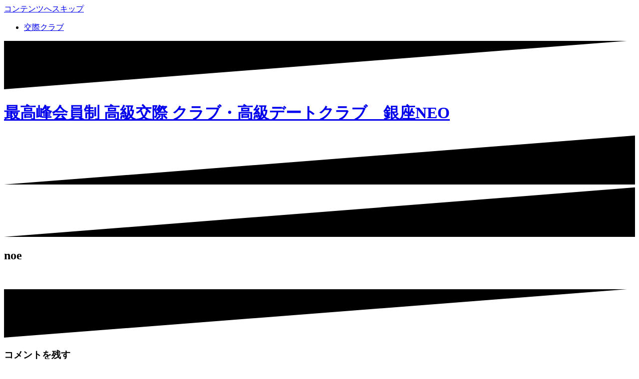

--- FILE ---
content_type: text/html; charset=UTF-8
request_url: http://ssneo.com/home-page-2/%E5%9B%B310/
body_size: 6421
content:
<!DOCTYPE html><html lang="ja"
itemscope
itemtype="http://schema.org/Article"
prefix="og: http://ogp.me/ns#" ><head><meta charset="UTF-8"><meta name="viewport" content="width=device-width, initial-scale=1"><link rel="profile" href="http://gmpg.org/xfn/11"><link rel="pingback" href="http://ssneo.com/xmlrpc.php"><link type="text/css" media="all" href="http://ssneo.com/wp-content/cache/autoptimize/css/autoptimize_a62ce44f493feab4643f4244da3e2a87.css" rel="stylesheet" /><title>noe &#8211; 最高峰会員制 高級交際 クラブ・高級デートクラブ　銀座NEO</title><meta name='robots' content='max-image-preview:large' /><link rel='dns-prefetch' href='//s0.wp.com' /><link rel='dns-prefetch' href='//s.gravatar.com' /><link rel='dns-prefetch' href='//fonts.googleapis.com' /><link rel='dns-prefetch' href='//s.w.org' /><link rel="alternate" type="application/rss+xml" title="最高峰会員制 高級交際 クラブ・高級デートクラブ　銀座NEO &raquo; フィード" href="http://ssneo.com/feed/" /><link rel="alternate" type="application/rss+xml" title="最高峰会員制 高級交際 クラブ・高級デートクラブ　銀座NEO &raquo; コメントフィード" href="http://ssneo.com/comments/feed/" /><link rel="alternate" type="application/rss+xml" title="最高峰会員制 高級交際 クラブ・高級デートクラブ　銀座NEO &raquo; noe のコメントのフィード" href="http://ssneo.com/home-page-2/%e5%9b%b310/feed/" /> <script type="text/javascript">window._wpemojiSettings = {"baseUrl":"https:\/\/s.w.org\/images\/core\/emoji\/13.1.0\/72x72\/","ext":".png","svgUrl":"https:\/\/s.w.org\/images\/core\/emoji\/13.1.0\/svg\/","svgExt":".svg","source":{"concatemoji":"http:\/\/ssneo.com\/wp-includes\/js\/wp-emoji-release.min.js?ver=5.8.12"}};
			!function(e,a,t){var n,r,o,i=a.createElement("canvas"),p=i.getContext&&i.getContext("2d");function s(e,t){var a=String.fromCharCode;p.clearRect(0,0,i.width,i.height),p.fillText(a.apply(this,e),0,0);e=i.toDataURL();return p.clearRect(0,0,i.width,i.height),p.fillText(a.apply(this,t),0,0),e===i.toDataURL()}function c(e){var t=a.createElement("script");t.src=e,t.defer=t.type="text/javascript",a.getElementsByTagName("head")[0].appendChild(t)}for(o=Array("flag","emoji"),t.supports={everything:!0,everythingExceptFlag:!0},r=0;r<o.length;r++)t.supports[o[r]]=function(e){if(!p||!p.fillText)return!1;switch(p.textBaseline="top",p.font="600 32px Arial",e){case"flag":return s([127987,65039,8205,9895,65039],[127987,65039,8203,9895,65039])?!1:!s([55356,56826,55356,56819],[55356,56826,8203,55356,56819])&&!s([55356,57332,56128,56423,56128,56418,56128,56421,56128,56430,56128,56423,56128,56447],[55356,57332,8203,56128,56423,8203,56128,56418,8203,56128,56421,8203,56128,56430,8203,56128,56423,8203,56128,56447]);case"emoji":return!s([10084,65039,8205,55357,56613],[10084,65039,8203,55357,56613])}return!1}(o[r]),t.supports.everything=t.supports.everything&&t.supports[o[r]],"flag"!==o[r]&&(t.supports.everythingExceptFlag=t.supports.everythingExceptFlag&&t.supports[o[r]]);t.supports.everythingExceptFlag=t.supports.everythingExceptFlag&&!t.supports.flag,t.DOMReady=!1,t.readyCallback=function(){t.DOMReady=!0},t.supports.everything||(n=function(){t.readyCallback()},a.addEventListener?(a.addEventListener("DOMContentLoaded",n,!1),e.addEventListener("load",n,!1)):(e.attachEvent("onload",n),a.attachEvent("onreadystatechange",function(){"complete"===a.readyState&&t.readyCallback()})),(n=t.source||{}).concatemoji?c(n.concatemoji):n.wpemoji&&n.twemoji&&(c(n.twemoji),c(n.wpemoji)))}(window,document,window._wpemojiSettings);</script> <link rel='stylesheet' id='oblique-body-fonts-css'  href='//fonts.googleapis.com/css?family=Open+Sans%3A400italic%2C600italic%2C400%2C600&#038;ver=5.8.12' type='text/css' media='all' /><link rel='stylesheet' id='oblique-headings-fonts-css'  href='//fonts.googleapis.com/css?family=Playfair+Display%3A400%2C700%2C400italic%2C700italic&#038;ver=5.8.12' type='text/css' media='all' /><link rel="https://api.w.org/" href="http://ssneo.com/wp-json/" /><link rel="alternate" type="application/json" href="http://ssneo.com/wp-json/wp/v2/media/867" /><link rel="EditURI" type="application/rsd+xml" title="RSD" href="http://ssneo.com/xmlrpc.php?rsd" /><link rel="wlwmanifest" type="application/wlwmanifest+xml" href="http://ssneo.com/wp-includes/wlwmanifest.xml" /><link rel='shortlink' href='http://wp.me/a7IS8z-dZ' /><link rel="alternate" type="application/json+oembed" href="http://ssneo.com/wp-json/oembed/1.0/embed?url=http%3A%2F%2Fssneo.com%2Fhome-page-2%2F%25e5%259b%25b310%2F" /><link rel="alternate" type="text/xml+oembed" href="http://ssneo.com/wp-json/oembed/1.0/embed?url=http%3A%2F%2Fssneo.com%2Fhome-page-2%2F%25e5%259b%25b310%2F&#038;format=xml" /><meta name="generator" content="Customized By Yellow Pencil Plugin" /> <script data-cfasync="false" type="text/javascript">var gtm4wp_datalayer_name = "dataLayer";
	var dataLayer = dataLayer || []
	dataLayer.push({"pagePostType":"attachment","pagePostType2":"single-attachment","pagePostAuthor":"Ginza Neo"});</script> <script data-cfasync="false">(function(w,d,s,l,i){w[l]=w[l]||[];w[l].push({'gtm.start':
new Date().getTime(),event:'gtm.js'});var f=d.getElementsByTagName(s)[0],
j=d.createElement(s),dl=l!='dataLayer'?'&l='+l:'';j.async=true;j.src=
'//www.googletagmanager.com/gtm.'+'js?id='+i+dl;f.parentNode.insertBefore(j,f);
})(window,document,'script','dataLayer','GTM-KJK48T');</script> <link rel='dns-prefetch' href='//v0.wordpress.com'><link rel='dns-prefetch' href='//i0.wp.com'><link rel='dns-prefetch' href='//i1.wp.com'><link rel='dns-prefetch' href='//i2.wp.com'> <!--[if lt IE 9]> <script src="http://ssneo.com/wp-content/themes/oblique/js/vendor/html5shiv.js"></script> <![endif]--><link rel="icon" href="http://i1.wp.com/ssneo.com/wp-content/uploads/2016/07/cropped-図6.png?fit=32%2C32" sizes="32x32" /><link rel="icon" href="http://i1.wp.com/ssneo.com/wp-content/uploads/2016/07/cropped-図6.png?fit=192%2C192" sizes="192x192" /><link rel="apple-touch-icon" href="http://i1.wp.com/ssneo.com/wp-content/uploads/2016/07/cropped-図6.png?fit=180%2C180" /><meta name="msapplication-TileImage" content="http://i1.wp.com/ssneo.com/wp-content/uploads/2016/07/cropped-図6.png?fit=270%2C270" /></head><body class="attachment attachment-template-default attachmentid-867 attachment-bmp"><div id="page" class="hfeed site"> <a class="skip-link screen-reader-text" href="#content">コンテンツへスキップ</a><div class="sidebar-toggle"> <i class="fa fa-bars"></i></div><div class="top-bar container"><nav class="social-navigation clearfix"><div class="menu-%e3%83%aa%e3%83%b3%e3%82%af-container"><ul id="menu-%e3%83%aa%e3%83%b3%e3%82%af" class="menu clearfix"><li id="menu-item-966" class="menu-item menu-item-type-custom menu-item-object-custom menu-item-966"><a href="https://kousaiclub.tokyo"><span class="screen-reader-text">交際クラブ</span></a></li></ul></div></nav></div><div class="svg-container nav-svg svg-block"> <svg xmlns="http://www.w3.org/2000/svg" version="1.1" viewBox="0 0 1950 150"> <g transform="translate(0,-902.36218)"/> <path d="m 898.41609,-33.21176 0.01,0 -0.005,-0.009 -0.005,0.009 z" /> <path d="m 898.41609,-33.21176 0.01,0 -0.005,-0.009 -0.005,0.009 z"/> <path d="M 0,150 0,0 1925,0"/> </svg></div><header id="masthead" class="site-header" role="banner"><div class="overlay"></div><div class="container"><div class="site-branding"><h1 class="site-title"><a href="http://ssneo.com/" rel="home">最高峰会員制 高級交際 クラブ・高級デートクラブ　銀座NEO</a></h1><h2 class="site-description"></h2></div></div><div class="svg-container header-svg svg-block"> <svg xmlns="http://www.w3.org/2000/svg" version="1.1" viewBox="0 0 1890 150"> <g transform="translate(0,-902.36218)"/> <path d="m 898.41609,-33.21176 0.01,0 -0.005,-0.009 -0.005,0.009 z"/> <path d="m 898.41609,-33.21176 0.01,0 -0.005,-0.009 -0.005,0.009 z"/> <path d="m 1925,0 0,150 -1925,0"/> </svg></div></header><div id="content" class="site-content"><div class="container content-wrapper"><div id="primary" class="content-area"><main id="main" class="site-main" role="main"><div class="svg-container single-post-svg svg-block"> <svg xmlns="http://www.w3.org/2000/svg" version="1.1" viewBox="0 0 1890 150"> <g transform="translate(0,-902.36218)"/> <path d="m 898.41609,-33.21176 0.01,0 -0.005,-0.009 -0.005,0.009 z"/> <path d="m 898.41609,-33.21176 0.01,0 -0.005,-0.009 -0.005,0.009 z"/> <path d="m 1925,0 0,150 -1925,0"/> </svg></div><article id="post-867" class="post-867 attachment type-attachment status-inherit hentry"><header class="entry-header"><h1 class="entry-title">noe</h1></header><div class="entry-content"><p class="attachment"><a href='http://ssneo.com/wp-content/uploads/2016/07/図10.bmp'><img width="300" height="105" src="http://ssneo.com/wp-content/plugins/lazy-load/images/1x1.trans.gif" data-lazy-src="[data-uri]" data-src="http://ssneo.com/wp-content/uploads/2016/07/図10.bmp" class="attachment-medium size-medium" alt="" loading="lazy" /><noscript><img width="300" height="105" src="[data-uri]" data-src="http://ssneo.com/wp-content/uploads/2016/07/図10.bmp" class="attachment-medium size-medium" alt="" loading="lazy" /></noscript><noscript><img width="300" height="105" src="http://ssneo.com/wp-content/plugins/lazy-load/images/1x1.trans.gif" data-lazy-src="http://ssneo.com/wp-content/uploads/2016/07/図10.bmp" class="attachment-medium size-medium" alt="" loading="lazy" /><noscript><img width="300" height="105" src="http://ssneo.com/wp-content/uploads/2016/07/図10.bmp" class="attachment-medium size-medium" alt="" loading="lazy" /></noscript></noscript></a></p></div><footer class="entry-footer"></footer></article><div class="svg-container single-post-svg single-svg-bottom svg-block"> <svg xmlns="http://www.w3.org/2000/svg" version="1.1" viewBox="0 0 1950 150"> <g transform="translate(0,-902.36218)"/> <path d="m 898.41609,-33.21176 0.01,0 -0.005,-0.009 -0.005,0.009 z" /> <path d="m 898.41609,-33.21176 0.01,0 -0.005,-0.009 -0.005,0.009 z"/> <path d="M 0,150 0,0 1925,0"/> </svg></div><div id="comments" class="comments-area"><div id="respond" class="comment-respond"><h3 id="reply-title" class="comment-reply-title">コメントを残す <small><a rel="nofollow" id="cancel-comment-reply-link" href="/home-page-2/%E5%9B%B310/#respond" style="display:none;">コメントをキャンセル</a></small></h3><form action="http://ssneo.com/wp-comments-post.php" method="post" id="commentform" class="comment-form" novalidate><p class="comment-notes"><span id="email-notes">メールアドレスが公開されることはありません。</span> <span class="required">*</span> が付いている欄は必須項目です</p><p class="comment-form-comment"><label for="comment">コメント</label><textarea id="comment" name="comment" cols="45" rows="8" maxlength="65525" required="required"></textarea></p><p class="comment-form-author"><label for="author">名前 <span class="required">*</span></label> <input id="author" name="author" type="text" value="" size="30" maxlength="245" required='required' /></p><p class="comment-form-email"><label for="email">メール <span class="required">*</span></label> <input id="email" name="email" type="email" value="" size="30" maxlength="100" aria-describedby="email-notes" required='required' /></p><p class="comment-form-url"><label for="url">サイト</label> <input id="url" name="url" type="url" value="" size="30" maxlength="200" /></p><p class="comment-form-cookies-consent"><input id="wp-comment-cookies-consent" name="wp-comment-cookies-consent" type="checkbox" value="yes" /> <label for="wp-comment-cookies-consent">次回のコメントで使用するためブラウザーに自分の名前、メールアドレス、サイトを保存する。</label></p><p class="form-submit"><input name="submit" type="submit" id="submit" class="submit" value="コメントを送信" /> <input type='hidden' name='comment_post_ID' value='867' id='comment_post_ID' /> <input type='hidden' name='comment_parent' id='comment_parent' value='0' /></p><p style="display: none;"><input type="hidden" id="akismet_comment_nonce" name="akismet_comment_nonce" value="0c1acfd4ae" /></p><p class="comment-subscription-form"><input type="checkbox" name="subscribe_blog" id="subscribe_blog" value="subscribe" style="width: auto; -moz-appearance: checkbox; -webkit-appearance: checkbox;" /> <label class="subscribe-label" id="subscribe-blog-label" for="subscribe_blog">新しい投稿をメールで受け取る</label></p><p style="display: none;"><input type="hidden" id="ak_js" name="ak_js" value="118"/></p></form></div></div></main></div><div id="secondary" class="widget-area" role="complementary"><nav id="site-navigation" class="main-navigation" role="navigation"><div class="menu-%e4%b8%8a%e3%81%ae%e3%83%a1%e3%83%8b%e3%83%a5%e3%83%bc-container"><ul id="primary-menu" class="menu"><li id="menu-item-214" class="menu-item menu-item-type-post_type menu-item-object-page menu-item-214"><a href="http://ssneo.com/top/">Top</a></li><li id="menu-item-213" class="menu-item menu-item-type-post_type menu-item-object-page menu-item-has-children menu-item-213"><a href="http://ssneo.com/men/">男性の方へ</a><ul class="sub-menu"><li id="menu-item-913" class="menu-item menu-item-type-post_type menu-item-object-page menu-item-913"><a href="http://ssneo.com/men/form/">面談ご予約(男性)</a></li></ul></li><li id="menu-item-826" class="menu-item menu-item-type-post_type menu-item-object-page menu-item-has-children menu-item-826"><a href="http://ssneo.com/info/">女性の方へ</a><ul class="sub-menu"><li id="menu-item-914" class="menu-item menu-item-type-post_type menu-item-object-page menu-item-914"><a href="http://ssneo.com/lady/form/">面談ご予約(女性)</a></li></ul></li><li id="menu-item-926" class="menu-item menu-item-type-post_type menu-item-object-page menu-item-926"><a href="http://ssneo.com/contact/">お問合せ</a></li></ul></div></nav><nav class="sidebar-nav"></nav><aside id="" class="widget widget_text"><div class="textwidget"><p>最高峰高級交際クラブ・デートクラブ銀座 Neo</p><p>受付時間 12:00~20:00<br /> 定休日：無休</p></div></aside></div></div></div><div class="svg-container footer-svg svg-block"> <svg xmlns="http://www.w3.org/2000/svg" version="1.1" viewBox="0 0 1890 150"> <g transform="translate(0,-902.36218)"/> <path d="m 898.41609,-33.21176 0.01,0 -0.005,-0.009 -0.005,0.009 z"/> <path d="m 898.41609,-33.21176 0.01,0 -0.005,-0.009 -0.005,0.009 z"/> <path d="m 1925,0 0,150 -1925,0"/> </svg></div><footer id="colophon" class="site-footer" role="contentinfo"><div class="site-info container"> <a href="https://ja.wordpress.org/" rel="nofollow">Proudly powered by WordPress</a><span class="sep"> | </span>Theme: <a href="http://themeisle.com/themes/oblique/" rel="nofollow">Oblique</a> by Themeisle.</div></footer></div> <script>jQuery(document).ready(function($) { $('#flags a, a.single-language, .tool-items a').each(function() { $(this).attr('data-lang', $(this).attr('title')); }); $("a.flag").on("click",function(){function l(){doGoogleLanguageTranslator(default_lang+"|"+default_lang); }function n(){doGoogleLanguageTranslator(default_lang+"|"+lang_prefix); } lang_text=$(this).attr('data-lang'),default_lang="ja",lang_prefix=$(this).attr("class").split(" ")[2],$(".tool-container").hide(),lang_prefix==default_lang?l():n()}),0==$("body > #google_language_translator").length&&$("#glt-footer").html("<div id='google_language_translator'></div>")});</script> <div id="flags" style="display:none"><ul id="sortable" class="ui-sortable"><li id='Chinese (Simplified)'><a title='Chinese (Simplified)' class='notranslate flag zh-CN Chinese (Simplified)'></a></li><li id='English'><a title='English' class='notranslate flag en united-states'></a></li><li id='Japanese'><a title='Japanese' class='notranslate flag ja Japanese'></a></li></ul></div><div id='glt-footer'></div><script type='text/javascript'>function GoogleLanguageTranslatorInit() { new google.translate.TranslateElement({pageLanguage: 'ja', autoDisplay: false}, 'google_language_translator');}</script><script type='text/javascript' src='//translate.google.com/translate_a/element.js?cb=GoogleLanguageTranslatorInit'></script>  <noscript><iframe src="//www.googletagmanager.com/ns.html?id=GTM-KJK48T"
height="0" width="0" style="display:none;visibility:hidden"></iframe></noscript><div style="display:none"></div> <script type='text/javascript' id='contact-form-7-js-extra'>/*  */
var _wpcf7 = {"recaptcha":{"messages":{"empty":"\u3042\u306a\u305f\u304c\u30ed\u30dc\u30c3\u30c8\u3067\u306f\u306a\u3044\u3053\u3068\u3092\u8a3c\u660e\u3057\u3066\u304f\u3060\u3055\u3044\u3002"}}};
/*  */</script> <script type='text/javascript' id='sb_instagram_scripts-js-extra'>/*  */
var sb_instagram_js_options = {"sb_instagram_at":"3196964681.3a81a9f.9464b7023c2d46708e2193a3f83fa964"};
/*  */</script> <script type='text/javascript' src='http://s0.wp.com/wp-content/js/devicepx-jetpack.js?ver=202603' id='devicepx-js'></script> <script type='text/javascript' src='http://s.gravatar.com/js/gprofiles.js?ver=2026Janaa' id='grofiles-cards-js'></script> <script type='text/javascript' id='wpgroho-js-extra'>/*  */
var WPGroHo = {"my_hash":""};
/*  */</script> <script type='text/javascript' src='http://stats.wp.com/e-202603.js' async defer></script> <script type='text/javascript'>_stq = window._stq || [];
	_stq.push([ 'view', {v:'ext',j:'1:4.0.7',blog:'114128891',post:'867',tz:'9',srv:'ssneo.com'} ]);
	_stq.push([ 'clickTrackerInit', '114128891', '867' ]);</script> <script type="text/javascript" defer src="http://ssneo.com/wp-content/cache/autoptimize/js/autoptimize_78c4753510d3064ca20ef891dcb75e03.js"></script></body></html>